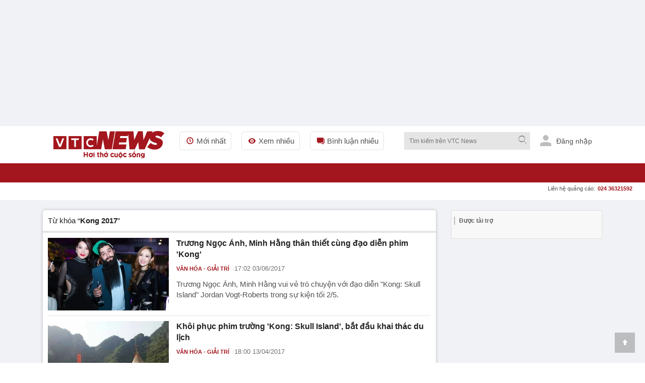

--- FILE ---
content_type: text/html; charset=utf-8
request_url: https://vtcnews.vn/tieu-diem/kong-2017.html
body_size: 20127
content:
<!DOCTYPE html><html lang="vi" xmlns="http://www.w3.org/1999/xhtml" xmlns:og="http://ogp.me/ns#" xmlns:fb="http://www.facebook.com/2008/fbml"><head><meta charset="UTF-8"><meta http-equiv="X-UA-Compatible" content="IE=edge"><meta name="viewport" content="width=device-width, initial-scale=1.0, maximum-scale=5.0, user-scalable=yes"><!--huonghx note - Title is 78 chars, consider shortening to ~60 chars for SERP display--><title>Kong 2017: Thông tin thêm về Kong 2017 trên VTC News </title><link rel="preconnect" href="https://cdn-i.vtcnews.vn" crossorigin><link rel="preconnect" href="https://www.googletagmanager.com"><link rel="preconnect" href="https://www.google-analytics.com"><!--huonghx added - Preload LCP image for faster rendering--><link as="image" fetchpriority="high" href="https://cdn-i.vtcnews.vn/Content/Images/logo-1.png" rel="preload" /><link rel="dns-prefetch" href="//connect.facebook.net"><link rel="dns-prefetch" href="//onesignal.com"><link rel="dns-prefetch" href="//googleads.g.doubleclick.net"><link rel="dns-prefetch" href="//pagead2.googlesyndication.com"><link rel="dns-prefetch" href="//fonts.googleapis.com"><meta name="description" content="Kong 2017: Cập nhật thông tin đây đủ về Kong 2017 trên Báo điện tử VTC News hôm nay với nhiều chủ đề liên quan đến Kong 2017"><meta name="keywords" content="Kong 2017, Kong 2017"><meta name="news_keywords" content="Kong 2017, Kong 2017"><!-- FAVICONS --><link rel="icon" type="image/x-icon" href="https://rs.vtcnews.vn/favicon.ico"><link rel="icon" type="image/png" sizes="16x16" href="/favicon16.ico"><link rel="icon" type="image/png" sizes="32x32" href="/favicon32.ico"><link rel="apple-touch-icon" sizes="180x180" href="https://rs.vtcnews.vn/favicon180.ico"><link rel="manifest" href="https://rs.vtcnews.vn/manifest.json"><link rel="canonical" href="https://vtcnews.vn/tieu-diem/kong-2017.html" /><meta name="p:domain_verify" content="076ca939b2730d9b7a449b28d1b10dcc" /><meta property="fb:app_id" content="979009352473398" /><meta property="og:site_name" content="Báo điện tử VTC News" /><meta property="og:url" content="https://vtcnews.vn/tieu-diem/kong-2017.html" /><meta property="og:title" content="Kong 2017: Thông tin thêm về Kong 2017 trên VTC News" /><meta property="og:description" content="Kong 2017: Cập nhật thông tin đây đủ về Kong 2017 trên Báo điện tử VTC News hôm nay với nhiều chủ đề liên quan đến Kong 2017" /><meta property="og:type" content="website" /><meta property="og:image:secure_url" content="https://cdn-i.vtcnews.vn/Content/Images/logo-1.png" /><meta property="og:image" content="https://cdn-i.vtcnews.vn/Content/Images/logo-1.png" /><meta property="og:image:width" content="1200"><meta property="og:image:height" content="900"><meta property="og:image:alt" content="VTC News - Kong 2017: Thông tin thêm về Kong 2017 trên VTC News"><meta property="og:locale" content="vi_VN"><meta property="og:image:type" content="image/jpeg"><meta property="fb:pages" content="162160003904301" /><!-- LANGUAGE --><meta http-equiv="content-language" content="vi"><meta name="geo.region" content="VN"><meta name="geo.placename" content="Vietnam"><!-- GENERATOR --><meta name="generator" content="VTCNews CMS"><!-- THEME COLOR & PWA SUPPORT --><meta name="theme-color" content="#e30019"><meta name="mobile-web-app-capable" content="yes"><meta name="apple-mobile-web-app-status-bar-style" content="black-translucent"><meta name="apple-mobile-web-app-title" content="Báo điện tử VTC News"><meta name="msapplication-TileColor" content="#e30019"><meta name="msapplication-TileImage" content="/mstile-144x144.png"><meta name="copyright" content="Báo điện tử VTC News" /><meta name="author" content="Báo điện tử VTC News" /><meta name="robots" content="index, follow, max-snippet:-1, max-image-preview:large, max-video-preview:-1"><meta name="googlebot" content="index, follow"><meta name="bingbot" content="index, follow"><meta name="google-site-verification" content="0Ph6eFQZQRH2FR4_oTtjkW1hhJQYkfaPS_7_lRvY5bY"><meta name="geo.region" content="VN-HN" /><meta name="geo.position" content="21.030624;105.782431" /><meta name="ICBM" content="21.030624, 105.782431" /><meta name="revisit-after" content="1 day"><link rel="alternate" href="https://vtcnews.vn/tieu-diem/kong-2017.html" hreflang="x-default" /><link rel="alternate" media="only screen and (max-width: 640px)" href="https://vtcnews.vn/tieu-diem/kong-2017.html" hreflang="vi-VN" /><meta name="twitter:card" content="summary_large_image"><meta name="twitter:url" content="https://vtcnews.vn/tieu-diem/kong-2017.html"><meta name="twitter:title" content="Kong 2017: Thông tin thêm về Kong 2017 trên VTC News"><meta name="twitter:description" content="Kong 2017: Cập nhật thông tin đây đủ về Kong 2017 trên Báo điện tử VTC News hôm nay với nhiều chủ đề liên quan đến Kong 2017"><meta name="twitter:image" content="http://cdn-i.vtcnews.vn/Content/Images/logo-1.png" /><meta name="twitter:image:alt" content="Kong 2017: Thông tin thêm về Kong 2017 trên VTC News"><meta name="twitter:site" content="@Báo điện tử VTC News"><meta name="twitter:creator" content="@Báo điện tử VTC News"><meta name="twitter:domain" content="vtcnews.vn"><input type="hidden" class="tt_category_id" /><script type="application/ld+json"> {"@context":"https://schema.org","@type":"NewsMediaOrganization","@id":"https://vtcnews.vn/#organization","name":"Báo điện tử VTC News","alternateName":["VTC News","VTCNews","Báo VTC"],"url":"https://vtcnews.vn","logo":{"@type":"ImageObject","@id":"https://vtcnews.vn/#logo","url":"https://cdn-i.vtcnews.vn/Content/Images/logo_vtcnews.png","contentUrl":"https://cdn-i.vtcnews.vn/Content/Images/logo_vtcnews.png","width":600,"height":60,"caption":"Logo Báo Điện tử VTC News"},"image":{"@type":"ImageObject","url":"https://cdn-i.vtcnews.vn/Content/Images/vtcnews-og-image.jpg","width":1200,"height":630},"description":"VTC News là cơ quan báo chí trực thuộc Đài Tiếng nói Việt Nam (VOV), cung cấp tin tức thời sự, chính trị, kinh tế, văn hóa, giải trí, thể thao nhanh và chính xác nhất.","foundingDate":"2008-01-01","foundingLocation":{"@type":"Place","name":"Hà Nội, Việt Nam"},"address":[{"@type":"PostalAddress","streetAddress":"Tầng 9, Trung tâm Phát thanh Quốc gia, số 58 Quán Sứ, Cửa Nam, Hà Nội.","addressLocality":"Hà Nội","addressRegion":"Hà Nội","postalCode":"100000","addressCountry":"VN"},{"@type":"PostalAddress","streetAddress":"Lầu 10, tòa nhà VOV, số 7 Nguyễn Thị Minh Khai, TP.HCM.","addressLocality":"Hồ Chí Minh","addressRegion":"Hồ Chí Minh","postalCode":"70000","addressCountry":"VN"}],"contactPoint":[{"@type":"ContactPoint","telephone":"+84-855-911-911","contactType":"customer service","email":"banbientap@vtcnews.vn","availableLanguage":["Vietnamese","English"]},{"@type":"ContactPoint","telephone":"+84-24-3944-9898","contactType":"advertising","email":"quangcao@vtcnews.vn"}],"sameAs":["https://www.facebook.com/vtcnewsvn","https://vi.wikipedia.org/wiki/VTC_News","https://www.youtube.com/user/BAODIENTUVTCNEWS","https://twitter.com/baovtcnews"],"parentOrganization":{"@type":"Organization","@id":"https://vov.vn/#organization","name":"Đài Tiếng nói Việt Nam (VOV)","url":"https://vov.vn","sameAs":["https://vi.wikipedia.org/wiki/Đài_Tiếng_nói_Việt_Nam","https://www.facebook.com/baodientuvov.vn"]},"areaServed":{"@type":"Country","name":"Vietnam"},"knowsLanguage":["vi","en"],"slogan":"Tin tức nhanh nhất, chính xác nhất","award":["Top 10 cơ quan báo chí có mức độ trưởng thành chuyển đổi số báo chí ở mức xuất sắc khối Báo Trung ương","Top 10 cơ quan báo chí có mức độ trưởng thành chuyển đổi số báo chí ở mức xuất sắc trong cả nước","BK của TGĐ cho tập thể Báo và cá nhân nhân dịp 15 năm ngày thành lập đơn vị (07/7/2008-7/7/202) tại QĐ số 1705/QĐ-TNVN ngày 28/06/2023 ","BK của TGĐ vì đã có thành tích xuất sắc 6 tháng đầu năm 2023 tại QĐ số 1714/QĐ-TNVN ngày 28/06/2023 ","Đạt danh hiệu Tập thể lao động Tiên tiến năm 2022 do Đài TNVN khen thưởng tại QĐ số 373/QĐ-TNVN ngày 24/2/2023","BK của TGĐ Đài TNVN vì đã có thành tích trong công tác phòng chống dịch Covid-19tại QĐ số 582/QĐ-TNVN ngày 20/4/2022","BK của TGĐ Đài TNVN vì đã có thành tích trong công tác tổ chức thành công cuộc thi Tái chế rác thải nhựa năm 2021 tại QĐ số 582/QĐ-TNVN ngày 24/3/2022","Danh hiệu Tập thể Lao động tiên tiến: Đã có thành tích trong phong trào thi đua năm 2021 (Quyết định số 115/QĐ-THKTS ngày 17/3/2022)"," BK của TGĐ Đài TNVN vì đã có thành tích trong công tác tuyên truyền phục vụ Đại hội XIII của Đảng tại QĐ 1574/QĐ-TNVN ngày 20/5/2021","Đài VTC nhận BK của TGĐ Đài TNVN vì đã có thành tích trong công tác phối hợp tổ chức thành công chương trình nghệ thuật thiện nguyện :Thương về miền Trung\" QĐ 134/QĐ-TNVN ngày 25/01/2021"],"masthead":"https://vtcnews.vn/gioi-thieu/","ethicsPolicy":"https://vtcnews.vn/dao-duc-bao-chi-o-bao-dien-tu-vtc-news-ar993222.html","correctionsPolicy":"https://vtcnews.vn/quy-trinh-cai-chinh-thong-tin-tren-bao-dien-tu-vtc-news-ar993211.html","verificationFactCheckingPolicy":"https://vtcnews.vn/quy-trinh-bien-tap-va-xuat-ban-tren-bao-dien-tu-vtc-news-ar993220.html","actionableFeedbackPolicy":"https://vtcnews.vn/quy-trinh-cai-chinh-thong-tin-tren-bao-dien-tu-vtc-news-ar993211.html"} </script><meta property="article:author" content="https://www.facebook.com/vtcnewsvn/" /><meta property="article:publisher" content="https://www.facebook.com/vtcnewsvn/"><meta name="facebook-domain-verification" content="gx0tvruizkimgvyn6pz6sma1k307ub" /><script async src="https://www.googletagmanager.com/gtag/js?id=G-76PYPSDR88"></script><script> window.dataLayer = window.dataLayer || []; function gtag() { dataLayer.push(arguments); } gtag('js', new Date()); gtag('config', 'G-76PYPSDR88'); </script><script defer> window.addEventListener('load', function () { setTimeout(function () { window.OneSignalDeferred = window.OneSignalDeferred || []; OneSignalDeferred.push(function (OneSignal) { OneSignal.init({ appId: "2cec0bcf-f75f-498b-ba50-3bc4e76b0145", }); }); var script = document.createElement('script'); script.src = 'https://cdn.onesignal.com/sdks/web/v16/OneSignalSDK.page.js'; script.async = true; document.body.appendChild(script); }, 3000); }); </script><style>img,video,picture,iframe{max-width:100%;aspect-ratio:attr(width)/attr(height)}@font-face{font-display:swap}html{-webkit-text-size-adjust:100%;-ms-text-size-adjust:100%;-ms-overflow-style:scrollbar;scroll-behavior:smooth}*{margin:0;padding:0;-moz-box-sizing:border-box;-webkit-box-sizing:border-box;box-sizing:border-box}body{color:#212121;font-size:14px;font-family:Arial,"Helvetica Neue",Helvetica,sans-serif;line-height:1.42}#sprite-plyr[hidden]:not(#_){display:none!important}.avatar-login{width:30px;margin:0 10px}.gotop{width:40px;text-align:center;height:40px;line-height:40px;position:fixed;bottom:20px;right:20px;z-index:6;background-color:rgba(33,33,33,.25)}a{color:#212121;outline:none;display:inline-block;text-decoration:none;-webkit-transition-duration:150ms;-moz-transition-duration:150ms;-o-transition-duration:150ms;transition-duration:150ms}[class^="icon-"],[class*=" icon-"]{font-family:'fontello';font-style:normal;font-weight:normal;line-height:1em}.white{color:#fff}.font16{font-size:16px}#wrapper{background:#fff}.opacity-scrollpage{background:transparent\9;background:rgba(0,0,0,.7);zoom:1;height:100%;width:100%;position:fixed;left:0;top:0;cursor:pointer}.transition-ef{-webkit-transition-duration:350ms;-moz-transition-duration:350ms;-o-transition-duration:350ms;transition-duration:350ms}.z-8{z-index:8}.hide{display:none!important}.menu-pc{display:block}.ads-top{transition:all .6s ease-in-out;height:250px!important;flex-direction:column;overflow:hidden}.tc{text-align:center}.lh0{line-height:0}ins[data-platform="1"]{display:block}figure,section,aside,article,header,footer{display:block}.bg-white{background-color:#fff}.z-6{z-index:6}.w-maxcontent{width:max-content}.fl{float:left}h1,h2,h3,h4,h5,h6{font-weight:bold;font-size:16px}.logo-img{padding:10px 0}.relative{position:relative}img{border:none;display:inline-block;vertical-align:middle;max-width:100%;height:auto}.ex-menu-top{line-height:60px;margin-left:30px}.font15{font-size:15px}.ex-menu-top li{float:left;margin-right:20px}ul li,li ol{list-style-type:none}.ex-menu-top li a{line-height:35px;color:#515151;padding:0 10px;border:solid 1px #e5e5e5;border-radius:5px}.red{color:#a3161d}.mr2{margin-right:2px}.font12{font-size:12px}.bor-right-e5{border-right:1px solid #e5e5e5}.pr10{padding-right:10px}.mr10{margin-right:10px}.gray-51{color:#515151}.orange{color:#f2ac08}.noel-theme .navigation{background:url(/Content/pc/images/bg-menu-noel.png) repeat #a3161d}.noel-theme .logo-img img{display:none!important}.noel-theme .logo-img{display:block;width:220px;height:72px;background:url(/Content/pc/theme/images/logo-noel.png?v=1209) no-repeat center;background-size:contain}.w250{width:250px}.clearfix:after{visibility:hidden;display:block;font-size:0;content:" ";clear:both;height:0}.sponsored-banner{overflow:hidden;position:relative;border:1px solid #ddd;background-color:#f8f8f8}.logo .relative.logo-img img{width:220px;height:54px}.top-wrap{width:100%;height:40px;font-family:SFD-Bold;font-weight:bold;font-size:13px;color:#333;position:relative}.breadcrumb li a:hover{color:#a3161d}.top-wrap span{position:absolute;left:15px;transform:translateY(-50%);top:50%;font-weight:700!important;color:#666;font-style:normal;font-family:Arial,"Helvetica Neue",Helvetica,sans-serif;font-size:12px}.note-bg-red{width:2px;height:16px;background-color:#bdbdbd;float:left;position:absolute;top:50%;transform:translateY(-50%);margin-left:5px}.pl10{padding-left:10px}.h35{height:35px}.cursor{cursor:pointer;user-select:none}.abs24{position:absolute;top:-10px;right:-15px}.h270{height:270px}.nobor{border:none!important}.w600{width:600px}.max-w600{max-width:600px}.pd15{padding:15px}.pd20{padding:20px}.font20{font-size:20px}input[type=submit],input[type=button],button{border:medium none;cursor:pointer;white-space:nowrap}.gray-71{color:#717171}.lh-60{line-height:60px}.ml20{margin-left:20px!important}.z-100{z-index:100}.h38{min-height:38.4px}.popup-border{position:fixed;top:0;left:0;right:0;bottom:0;z-index:1000}.popup-overlay{top:0;left:0;right:0;bottom:0;position:absolute;background:#000;opacity:.5}.popup-middle{position:absolute;z-index:999;background:#fff;border:0;transform:translate(-50%,-50%);top:50%;left:50%}.sticky-scroll{position:sticky!important;position:-webkit-sticky!important;top:70px}.trigger-menu-wrapper{top:0;left:0;right:0;justify-content:center;z-index:10}.w-full{width:100%!important}.number-cmt{position:absolute;top:0;right:10px;padding:0 2px;min-width:15px;line-height:15px;color:#fff;font-weight:bold}.transition-ef{-webkit-transition-duration:350ms;-moz-transition-duration:350ms;-o-transition-duration:350ms;transition-duration:350ms}.h38.sticky-scroll{position:relative;z-index:100}h2 a:hover,h3 a:hover,h4 a:hover,h5 a:hover{color:#a3161d}a:hover{outline:0;text-decoration:none}.h38.sticky-scroll.fixed{position:fixed!important;top:0;left:0;right:0;width:100%;z-index:99;background:#fff;box-shadow:0 2px 6px rgba(0,0,0,.1)}.shadow-box{-moz-box-shadow:0 0 6px rgba(68,68,68,.3);-webkit-box-shadow:0 0 6px rgba(68,68,68,.3);box-shadow:0 0 6px rgba(68,68,68,.3);zoom:1}.ad-slot-top{min-height:100px;min-width:320px;display:block;background-color:#f5f5f5}.pt20{padding-top:20px}.menu-ex-pc{max-height:515px;overflow-y:scroll}.row{display:-ms-flexbox;display:flex;-ms-flex-wrap:wrap;flex-wrap:wrap}.pl25{padding-left:25px}.mb20{margin-bottom:20px!important}.w-20-100{width:20%}.bold{font-weight:700}.mt10{margin-top:10px!important}.mb5{margin-bottom:5px}.font13{font-size:13px}.blue-vne{color:#076fba}.cursor{cursor:pointer;user-select:none}.underline{text-decoration:underline!important}.cate-mt-link:before{content:"";position:absolute;left:-12px;font-size:12px;top:2px;font-family:"fontello";color:#a3161d}.bg-black{background-color:#212529}h40{height:40px}.opacity-07{opacity:.7;zoom:1}.h1k{height:1000px}.lh-38{line-height:38px}.uppercase{text-transform:uppercase}.semibold{font-weight:600}.pl9{padding-left:9px}.pr9{padding-right:9px}.font18{font-size:18px}.font11{font-size:11px}.ms-navigation li a.active,.ms-navigation li a:hover{background-color:#8c030a}a:hover{outline:0;text-decoration:none}.main{margin:0 auto;z-index:5;width:100%;max-width:1110px}.callto-ads{right:15px}.callto-ads{margin-top:-5px}.abs01{position:absolute;right:25px;top:10px}label{display:block}.ml2{margin-left:2px}.menu-mobile,.sticky-breadcrumb,.baner-mb{display:none}ins[data-platform="2"]{display:none}.quick-menu{position:fixed;bottom:0!important;width:100%}.h45{height:45px}.w20-100{width:20%}.quick-menu ul li a.active{color:#fff;background:#a3161d}.mt2{margin-top:2px}.ellipsis{white-space:nowrap;overflow:hidden;text-overflow:ellipsis}.number-abs{width:19px;height:19px;font-size:11px;position:absolute;right:11px;top:2px;background-color:#eb2929;border-radius:50px;line-height:20px;color:#fff;text-align:center}.z-12{z-index:12}.popup-ctmt{position:fixed;width:100%;bottom:50px;left:0}.bor-top-e5{border-top:1px solid #e5e5e5}.h-auto{height:auto!important}.w50-100{width:50%}.opensans-semibold{font-weight:600}.pr5{padding-right:5px}.pl5{padding-left:5px}.lh-40{line-height:40px}.lh-45{line-height:45px}.abs20{position:absolute;right:0;top:38px}.mg-auto{margin:0 auto}.w1110{width:1110px}.z-11{z-index:11}.bg-red{background-color:#a3161d}.tl{text-align:left!important}.pd10{padding:10px}.h40{height:40px}.w40{width:40px}.font22{font-size:22px}.pd5{padding:5px}.tr{text-align:right}.w220{width:220px}.fr{float:right}#searchForm_menu .bt-search{height:30px;width:30px}.font12.mt2.gray-71.copy{margin-top:-5px}input[type=text],input[type=password],select,textarea,input[type=file]{color:#515151;font-family:Arial,"Helvetica Neue",Helvetica,sans-serif;border:1px solid #e5e5e5}input[type=submit],input[type=button],button{border:medium none;cursor:pointer;white-space:nowrap}.w90-100{width:90%}.nobor{border:none!important}.ics-cancel{right:10px;display:inline-block;top:5px;background:#fff;height:20px;position:relative;width:2px;transform:rotate(45deg);-ms-transform:rotate(45deg);-moz-transform:rotate(45deg);-webkit-transform:rotate(45deg);-o-transform:rotate(45deg)}.ics-cancel:after{background:#fff;content:"";height:2px;left:-9px;position:absolute;top:9px;width:20px}.pb5{padding-bottom:5px}.pt5{padding-top:5px}.div-scroll ul{display:table-cell;vertical-align:middle}.pr30{padding-right:30px}.div-scroll ul li{display:table-cell}.show_menu .expand-menu{transform:translate(0)}.btn-menu .ics-cancel{left:10px}.font22{font-size:22px}.bor-4bot-e5{border-bottom:4px solid #e5e5e5}.borbot-d9-doted{border-bottom:1px dotted #d9d9d9}.w33-100{width:33.3%}.pb10{padding-bottom:10px}.pt10{padding-top:10px}.radius-circle{border-radius:50px;-webkit-border-radius:50px}.bg-gray-e5{background-color:#e5e5e5}.z-9{z-index:9}.fadeInUp{-webkit-animation:fadeInUp .3s;-moz-animation:fadeInUp .3s;-o-animation:fadeInUp .3s;animation:fadeInUp .3s}.fadeInUp{-webkit-animation-name:fadeInUp;animation-name:fadeInUp}.grid{display:grid;align-content:space-evenly}.menu-ex-bot{grid-template-columns:1fr 1fr 1fr 1fr}.borbot-e0-doted{border-bottom:1px dotted #e0e0e0}.break-word{word-wrap:break-word}.break-word{word-break:break-word}.menu-ex-bot{grid-template-columns:1fr 1fr 1fr 1fr}.inline{display:inline-block!important}.bg-gray-f9{background-color:#f9f9f9}.avatar-login{height:25px;margin-bottom:0;margin-right:6px;fill:#bdbdbd;border-radius:50%}.pb30{padding-bottom:30px}.pt30{padding-top:30px}.mb15{margin-bottom:15px}.mt20{margin-top:20px!important}.bg-gray-e9{background-color:#e9e9e9}.blue{color:#1b3664}address{display:block;font-style:normal;padding:10px}.gray-31{color:#313131}.gray-21{color:#212121}.gray-be{color:#bebebe}.last{margin:0!important;border:none!important;background:none!important;padding:0!important}.sign-out-txt{position:absolute;right:-50px;background:#fff;width:100vw;padding:30px 10px 10px 10px;min-width:320px;max-width:590px}.btn-close-sign-out{font-size:20px;color:rgba(68 68 68/50%);font-weight:bold;position:absolute;right:12px;top:10px}.sign-out-txt .tc img{margin-top:-30px}#scrollUpBtn{display:none!important}.b240 [data-icon="8"]:before,.b240 [data-icon="9"]:before{left:230px}.b240 [data-icon="8"]:before,.b240 [data-icon="9"]:before{left:230px}.title-1 [data-icon="9"]:before{content:''}.title-1 a:before{font-family:'fontello';font-style:normal;font-weight:normal;position:absolute;right:calc(100% - 15px);top:1px;font-size:12px;color:#a3161d}.b240 [data-icon="9"]:before{left:230px!important}.title-1 [data-icon="8"],.title-1 [data-icon="9"],.title-1 [data-icon="2"]{text-indent:20px;position:relative}@media(max-width:970px){h1,h2,h3,h4,h5,h6{font-weight:bold;font-size:18px!important}.b240 [data-icon="9"]:before{left:-6%!important}.w40.h40.lh0.sign-out-btn{width:30px;height:30px}.w40.h40.lh0.sign-out-btn img{margin-top:5px!important}.gotop{display:none!important}.expand-menu{position:fixed;width:100%;height:100%;top:0;overflow-y:scroll;padding-bottom:40px;will-change:transform;-moz-transition:.4s;-o-transition:.4s;-webkit-transition:.4s;transition:.4s;-webkit-transform:translate(-100%);-ms-transform:translate(-100%);-o-transform:translate(-100%);transform:translate(-100%)}.menu-pc{display:none!important}ins[data-platform="1"]{display:none!important}.topbar{padding:10px}footer p{font-size:16px}.main.clearfixgrid.layout-37 .tc label img{width:150px!important}.taglink{display:none}footer .font13{font-size:16px}footer .font14{font-size:16px}.ndfooter img{width:150px!important}.social-footer li{margin:0 5px}.social-footer li a{width:35px;height:35px;line-height:35px;font-size:16px}.loaded{border-radius:5px!important}.navfooter,.baner-pc{display:none}.navfooter ul li{display:block;padding:5px 0}.ndfooter{padding:15px 10px;margin-bottom:40px}.mt20{margin-top:10px!important}footer .font13{font-size:16px}.link-footer{padding:10px 15px}.menu-ex-bot{grid-template-columns:1fr 1fr;gap:10px}.bor-4bot-e5{border-bottom:#fff}.next-menu.icon-right-mb{display:none}.icon-right-mb{cursor:pointer;width:49px;height:24px;background:url(/Content/mobile/images/next-prev-mask.svg) no-repeat 0 0;position:absolute;top:8px;right:0}.nav_user{position:-webkit-sticky;position:sticky;top:0;z-index:9}.section_nav{height:40px;background:#fff;transition-duration:250ms;transition-property:all;transition-timing-function:cubic-bezier(.7,1,.7,1)}.bor-bot-e5{border-bottom:1px solid #e5e5e5}.div-scroll{width:100%;overflow-x:scroll;overflow-y:hidden;-webkit-overflow-scrolling:touch;white-space:nowrap;-webkit-backface-visibility:hidden;backface-visibility:hidden}.div-scroll.ul-set-menu{display:flex}.ul-menu-2 li a{border:1px #e5e5e5 dashed;background-color:#f3f3f37a;padding:2px 8px 2px 2px;border-radius:2px}.ul-menu-2 li{display:inline-block;margin-right:5px}.ul-menu-2{display:flex;flex-wrap:nowrap;padding:5px 10px;margin:0}.popup-middle{width:90%}.abs24{color:#fff}.social_log.google_log{width:100%!important}.shadow-box.bg-white.h40{overflow-x:scroll;white-space:nowrap;width:100%;scrollbar-width:thin}.btn-search .icon-search{position:absolute;right:0;top:11px}h40{height:40px!important}.bt-search{width:40px;height:40px;background:#ececec}.expand-search{position:absolute;width:100%;height:auto;top:40px;left:0}.logo-img{height:45px;width:150px;background:url(https://rs.vtcnews.vn/Content/mobile/images/logo.png?v=2022);background-repeat:no-repeat;background-size:contain;background-origin:content-box;padding:5px 0 10px 0!important}.logo{position:absolute;text-align:center;top:0;left:0;width:100%;z-index:5;bottom:0}.noel-theme .logo-img{display:block;width:150px;height:40px;background:url(/Content/mobile/images/logo-noel-mobile.png?v=1209) no-repeat center;background-size:contain}.btn-menu .icon-menu{position:absolute;left:0;top:10px}.navigator{padding:0 10px 0 10px}.main{margin:0 auto;position:relative;z-index:5;width:100%}.menu-mobile,.sticky-breadcrumb,.baner-mb{display:block}ins[data-platform="2"]{display:block!important}.pt20{padding-top:10px}}@media(min-width:1110px){.hide-1110{display:initial!important}.menu-tab-pc .zone-append li:nth-child(-n+12){display:inherit!important}}@media(min-width:0){.hide-mobile,.hide-600,.hide-1110,.hide-1300,.hide-992,.hide-768{display:none}.menu-tab-pc .zone-append li{display:none}}@media(min-width:992px){.menu-tab-pc .zone-append li:nth-child(-n+10){display:inherit}}@media(min-width:768px){.menu-tab-pc .zone-append li:nth-child(-n+8){display:inherit}.menu-ex-bot{grid-template-columns:1fr 1fr 1fr 1fr}}@media(min-width:600px){.menu-tab-pc .zone-append li:nth-child(-n+5){display:inherit}.hide-mobile{display:unset}}@media(min-width:360px){.menu-tab-pc .zone-append li:nth-child(-n+3){display:inherit}}@media(min-width:1300px){.menu-tab-pc .zone-append li{display:inherit}}@media(min-width:992px) and (max-width:1360px){.addon-link{display:none!important}}</style><script>function getViewportWidth(){return Math.max(document.documentElement.clientWidth||0,window.innerWidth||0)}function detectDevice(){const n=getViewportWidth();return n<=970?"mobile":"pc"}function setCookie(n,t,i){var r=new Date,u;r.setTime(r.getTime()+i*1e3);u="expires="+r.toUTCString();document.cookie=n+"="+t+"; "+u+";path=/;"}function getCookie(n){for(var t,r=n+"=",u=document.cookie.split(";"),i=0;i<u.length;i++){for(t=u[i];t.charAt(0)==" ";)t=t.substring(1);if(t.indexOf(r)==0)return t.substring(r.length,t.length)}return""}function AjaxPost(n,t,i){var r=new XMLHttpRequest;r.open("POST",n,!0);r.setRequestHeader("Content-Type","application/x-www-form-urlencoded");r.onreadystatechange=function(){if(r.readyState==4&&r.status==200){if(typeof i!="function")return!1;if(this.responseText!=null){let n=JSON.parse(this.responseText);i(n)}else i()}};r.send(t)}function AjaxGet(n,t){var i=new XMLHttpRequest;i.open("GET",n,!0);i.setRequestHeader("Content-Type","application/x-www-form-urlencoded");i.onreadystatechange=function(){if(i.readyState==4&&i.status==200){if(typeof t!="function")return!1;t(this.responseText)}};i.send()}function qs(n){return document.querySelector(n)}function qa(n){return document.querySelectorAll(n)}function isInViewport(n){const t=n.getBoundingClientRect();let i=t.height;return t.top+i>=0&&t.left>=0&&t.bottom-i<=(window.innerHeight||document.documentElement.clientHeight)&&t.right<=(window.innerWidth||document.documentElement.clientWidth)}function isDescendant(n,t){for(var i=t.parentNode;i!=null;){if(i==n)return!0;i=i.parentNode}return!1}function formatdatetime(n){var t=new Date(n),i=t.getHours(),r=t.getMinutes(),u=t.getDate(),f=t.getMonth()+1,e=t.getFullYear();return(i<=9?"0"+i:i)+":"+(r<=9?"0"+r:r)+" "+(u<=9?"0"+u:u)+"/"+(f<=9?"0"+f:f)+"/"+e}function imgParam(){return"[data-uri]"}common={dateToStringCountHour:function(n){var o=new Date,s=new Date(n),i,r,u,f,e;const t=Math.abs(o-s);return(i=Math.floor(t/315576e5),i>0)?i+" năm trước":(r=Math.floor(t/26298e5),r>0)?r+" tháng trước":(u=Math.floor(t/864e5),u>0)?u+" ngày trước":(f=Math.floor(t/36e5),f>0)?f+" giờ trước":(e=Math.floor(t/6e4),e>0?e+" phút trước":"vừa xong")},deleteCookie:function(n){document.cookie=n+"=; expires=Thu, 01 Jan 1970 00:00:00 UTC; path=/;"},getIdClient:function(){let n=-1,t=getCookie("ui");if(t!=""&&t!=null){let i=JSON.parse(t);n=i.Id}else{let t=getCookie("g_ui");if(t!=""&&t!=null){let i=JSON.parse(t);n=i.Id}}return n},getUserNameClient:function(){let n="",t=getCookie("ui");if(t!=""&&t!=null){let i=JSON.parse(t);n=i.Name}else{let t=getCookie("g_ui");if(t!=""&&t!=null){let i=JSON.parse(t);n=i.Name}}return n},changeUserCookie:function(n){let t=getCookie("ui");if(t==""||t==null){let t=getCookie("g_ui");if(t!=""&&t!=null){let i=JSON.parse(t),r=i.Id,u={Name:n,Id:r},f=JSON.stringify(u);setCookie("g_ui",f,31536e3)}}}};String.prototype.replaceAll=function(n,t){var i=this;return i.split(n).join(t)}</script><link href="https://rs.vtcnews.vn/pc/font?v=1284" rel="preload" as="style" onload="this.onload=null;this.rel='stylesheet'" /><link href="https://rs.vtcnews.vn/mobile/font?v=1284" rel="preload" as="style" onload="this.onload=null;this.rel='stylesheet'" /><link rel="stylesheet" href="https://cdn.jsdelivr.net/npm/bootstrap-icons@1.11.1/font/bootstrap-icons.css"><!-- Fonts --><link href="https://fonts.googleapis.com/css2?family=Merriweather:wght@400;700;900&family=Inter:wght@400;500;600;700&display=swap" rel="stylesheet"></head><body data-page="tag" data-ads="194" class="load-tagsold isads google-anno-skip " data-cache="1284" data-cachemenu="vs041928260106" data-contenttype="" data-api="https://sv.vtcnews.vn" data-live="https://live.vtcnews.vn" data-delivery="https://delivery.vtcnews.vn" data-userid="-1" data-clientuser="ea3d610d-bbec-4b79-b3b1-ae89f2c09780" data-tracking="https://track.vtcnews.vn" data-rootdomain="vtcnews.vn" data-image="https://cdn-i.vtcnews.vn" data-pushnews-duration="" data-baseurl="/" data-video="https://cdn-v.vtcnews.vn"><input type="hidden" class="gg-config hdie" data-client="301412843265-t6s4de06jugglgg48rr9ma6qag47fidn.apps.googleusercontent.com" data-login_uri="https://login.vtcnews.vn/Google/GooogleResponse" /><a href="javascript:;" class="gotop" title="Lên trên"><i class="icon-up-1 font16 white"></i></a><input type="hidden" class="id-category" data-id="" /><div id="wrapper" style="background: #f0f2f5;"><div class="opacity-scrollpage z-8 transition-ef hide"></div><!-- PC Menu --><div class="menu-pc"><div class="sys-ads ads-top ads-item lh0 tc"><ins data-ad="vtc" data-platform="1" data-zone="master_head" data-width="900" data-height="260"></ins><script>(adsvtc = window.adsvtc || []).push();</script></div><header id="header" class="topbar bg-white"><div class="w-maxcontent mg-auto z-6 clearfix"><a class="logo fl lh0 mg0 relative logo-img" href="/" title="Báo điện tử VTC News - Đọc báo tin tức trong ngày hôm nay"><img data-src="https://rs.vtcnews.vn/Content/pc/theme/images/logo.png?v=1284" src="[data-uri]" alt="Báo điện tử VTC News - Đọc báo tin tức trong ngày hôm nay" /></a><ul class="ex-menu-top fl clearfix font15"><li><a href="/tin-moi-hom-nay.html" title="Mới nhất"><i class="icon-clock-3 mr2 red"></i><span>Mới nhất</span></a></li><li><a href="/xem-nhieu.html" title="Xem nhiều"><i class="icon-eye-5 mr2 red"></i><span>Xem nhiều</span></a></li><li><a href="/binh-luan-nhieu.html" title="Bình luận nhiều"><i class="icon-comment-alt-1 mr2 red"></i><span>Bình luận nhiều</span></a></li></ul><ul class="addon-link font12 fl clearfix hide-1110" style="line-height:60px;"><li class="fl mr10 pr10 semibold bor-right-e5"><a href="javascript:;" class="gray-51" title="Hotline tòa soạn báo điện tử VTC News"><i class="icon-phone mr2 red"></i>Hotline: 0855.911.911 </a></li><li class="fl mr10 pr10 bor-right-e5"><a href="/main-rss.html" class="gray-51" title="Rss VTC News"><i class="icon-rss-alt-1 mr2 orange"></i>RSS </a></li><li class="fl mr10 pr10 picker-time bor-right-e5 last w250 hide-1300"><span class="gray-51"></span></li></ul><div class="search-top w250 fl lh-35 bg-gray-e5 clearfix hide-1110" style="margin-top: 12px; margin-left:20px;"><form id="searchForm_menu" action="/tim-kiem?q=" method="post" class="frm-search"><input class="input-search font12 nobor w220 h35 fl pl10 bg-gray-e5" type="text" name="q" placeholder="Tìm kiếm trên VTC News"><button type="submit" style="background:none;" class="bt-search cursor" title="Tìm kiếm từ khóa"><i class="icon-search gray-71 font16"></i></button></form><script> document.getElementById('searchForm_menu').addEventListener('submit', function (event) { var searchValue = document.getElementsByClassName("input-search")[0].value.trim(); var action = this.getAttribute('action'); if (searchValue !== '') { this.action = action + encodeURIComponent(searchValue); } else { event.preventDefault(); } }); </script></div><div class="fr relative login-div hide-1110"></div></div></header><div class="h38 sticky-scroll z-100 " style="top:0px;"><div class="bg-red relative z-6 w-full navigation list-category trigger-menu-wrapper fix-x h38"><div class="zone-menu" data-zone="menu_ex_pc"></div><div class="zone-menu h38 menu-tab-pc" data-zone="menu_tab_pc"></div></div></div><nav class="sub-navigation relative bg-white" style="height:35px"><ul class="main ms-sub-navigation uppercase lh-35 font11 semibold clearfix ul-set-menu"></ul><span class="callto-ads abs01 gray-51 font11 hide-mobile"> Liên hệ quảng cáo: <span class="bold ml2 red">024 36321592</span></span></nav><div id="newscroller_container"></div><div class="box-news-suggession hide"></div></div><!-- Mobile Menu --><div class="menu-mobile"><div class="sys-ads lh0 tc top-ad ad-slot-top"><ins data-ad="vtc" data-platform="2" data-zone=" top_mobile_320x50" data-width="0" data-height="0" style="height:calc(100vw/3.2);"></ins><script>(adsvtc = window.adsvtc || []).push();</script></div><nav class="quick-menu shadow-box bg-white h45 show-mobile" style="z-index:999;"><ul class="gray-51 clearfix"><li class="w20-100 tc fl relative"><a class="pd5 w-full gray-51 " href="/" title="vtcnews.vn"><i class="icon-home font16"></i><p class="font12 mt2 ellipsis">Trang chủ</p></a></li><li class="w20-100 tc fl relative"><a class="pd5 w-full gray-51 contact-box" title="Liên hệ"><i class="icon-phone font16"></i><p class="font12 mt2 ellipsis">Liên hệ</p></a></li><li class="w20-100 tc fl relative"><span class="number-abs">3+</span><a class="pd5 w-full gray-51 ar-new" href="/tin-moi-hom-nay.html" title="Tin mới trong ngày"><i class="icon-bell-alt font16 bell"></i><p class="font12 mt2 ellipsis">Tin mới</p></a></li><li class="w20-100 tc fl relative"><a class="pd5 w-full gray-51" href="/truyen-hinh-27.html" title="Video"><i class="icon-play-button font14"></i><p class="font12 mt2 ellipsis">Video</p></a></li><li class="w20-100 tc fl relative"><a class="pd5 w-full gray-51 btn-sharefb btn-sharefb-quick" href="javascript:;" title="Chia sẻ"><i class="icon-share font16"></i><p class="font12 mt2 ellipsis">Chia sẻ</p></a></li></ul></nav><div class="ms-menu abs20 shadow-box transition-ef w-full clearfix hide box-other-menu"><div class="bg-white pt20 w-full"><div class="w1110 mg-auto all-catelink zone-menu row" data-zone="menu_ex_pc" data-type="1"></div></div><div class="cursor opacity-07 w-full h1k bg-black overlay-menu"></div></div><div class="w-maxcontent mg-auto z-6 clearfix" data-zone="1"></div><header id="header" class="main clearfix h40 off-autoads navigation bg-red h40 relative z-11 "><ul class="navigator lh0 clearfix"><li class="fl relative tl z-6"><a class="btn-menu h40 w40 lh-40 ac-menu" href="javascript:;"><i class="icon-menu ac-ic-menu font22 white"></i></a></li><li class="fl relative tl z-6"><a href="/" title="vtcnews.vn" class="pd5 logo-img"></a></li><li class="fr relative tr z-6"><a class="btn-search h40 w40 lh-40"><i class="font18 white icon-search"></i></a></li><li class="fr relative z-6 tc li-login"><a class="h40 w40 lh-40 login-click" title="Đăng nhập"><svg id="User" viewBox="0 0 32 32" style="height: 22px; margin-bottom: -5px; fill: #fff;"><path d="M16 16c4.418 0 8-3.582 8-8s-3.582-8-8-8c-4.418 0-8 3.582-8 8s3.582 8 8 8z"></path><path d="M32 26.4c0.003-0.766-0.214-1.516-0.627-2.161s-1.002-1.157-1.699-1.475c-4.312-1.876-8.972-2.818-13.674-2.764-4.702-0.054-9.362 0.888-13.674 2.764-0.696 0.318-1.286 0.83-1.699 1.475s-0.63 1.395-0.627 2.161v5.6h32v-5.6z"></path></svg></a></li></ul><div class="expand-search bg-white tc hide"><form action="/tim-kiem?q=" method="post" id="searchbox" class="frm-search" target="_blank noreferrer"><input type="hidden" name="cx" value="partner-pub-2579189069606201:4583669249" class="active-keyword"><input type="hidden" name="ie" value="UTF-8" class="active-keyword"><label class="bg-white shadow-box clearfix"><input type="text" name="q" id="txt-search" class="h40 w90-100 nobor fl font17 pl10 input-search " placeholder="Từ khóa tìm kiếm"><button type="submit" class="cursor w10-100 fr tc h40 lh-45 bt-search"><i class="icon-search font18"></i></button></label></form><script> document.getElementById('searchbox').addEventListener('submit', function (event) { var searchValue = document.getElementById("txt-search").value.trim(); var action = document.getElementById('searchbox').getAttribute('action'); if (searchValue !== '') { this.action = action + encodeURIComponent(searchValue); } else { event.preventDefault(); } }); </script></div><div style="position: absolute; top: 40px; left: 0; right: 0; background: white; text-align:center;" class="hide login-div"><div class="menu-pagelink pd10 bor-4bot-e5 tl clearfix opensans-semibold ul-login"></div></div></header><div id="newscroller_container"></div><aside class="shadow-box bg-white h40 "><ul class="font13 pl10 pr10 clearfix pt5 pb5 ul-menu-2"><li class="fl mr5"><a href="/tin-moi-hom-nay.html" class="gray-51 li-new"><i class="icon-clock-4 mr2"></i>Mới nhất</a></li><li class="fl mr5"><a href="/xem-nhieu.html" class="gray-51 li-most"><i class="icon-eye mr2"></i>Xem nhiều</a></li><li class="fl mr5"><a href="https://vtcnews.vn/tin-gia-vang-113.html" class="gray-51 li-most-cmt">💰 Giá vàng</a></li><li class="fl mr5"><a href="https://vtcnews.vn/lich-van-nien.html" class="gray-51 li-most-cmt">📅 Lịch âm</a></li><li class="fl mr5"><a href="https://vtcnews.vn/du-bao-thoi-tiet.html" class="gray-51 li-most-cmt">☀️ Thời tiết</a></li><li class="fl mr5"><a href="https://vtcnews.vn/xo-so-261.html" class="gray-51 li-most-cmt">🎟️ Xổ số</a></li></ul></aside><section class="div-scroll bor-bot-e5 fl w-full section_nav nav_user shadow-box hide" id="nav-container"><div class="zone-menu" data-zone="zone_menu_tab_mobile"></div><span class="next-menu icon-right-mb"></span></section><div id="header_content" class="zone-menu expand-menu bg-white tc z-12" data-zone="zone_menu_ex_moblie"></div><div class="opacity-scrollpage-donate z-9 hide"></div><div class="opacity-scrollpage-donate z-9 hide"></div></div><!-- Main Content --><main id="container"><div data-zone="zone_sub_menu_mobile" class="sticky-breadcrumb hide zone-menu"></div><style>.div-scroll ul{display:table-cell;vertical-align:middle}.pr30{padding-right:30px}.div-scroll ul li{display:table-cell}#footer{display:block!important}.pl5{padding-left:5px}.relative.bor-top-e5.pt20.mt20{margin-bottom:10px}.font14{font-size:14px}.font10{font-size:10px}.sub-navigation.relative.bg-white .main{padding-top:10px}.child-menu{margin-left:7px}.col-left{left:0}.col-left,.col-right{width:calc(50% - 550px);padding-top:25px;padding-bottom:20px;position:absolute;top:0;bottom:0;min-width:0}.col-sticky{position:sticky!important;position:-webkit-sticky!important;top:60px}.w160{width:160px}.mr20{margin-right:20px}.bor-bot-e5{border-bottom:1px solid #e5e5e5}.mb10{margin-bottom:10px}.mr15{margin-right:15px}.font20{font-size:20px}.gap-15{gap:15px}.figure-fit{line-height:0!important}.figure-fit a{overflow:hidden;padding-top:60%;background:#e5e5e5;width:100%!important;position:relative}.figure-fit a img{position:absolute;width:100%!important;height:100%!important;object-fit:cover;top:0;left:0;bottom:0;right:0;border:none}.font12.mt2.gray-71{color:#848484;font-weight:bold}.box-cont img{max-width:100%;height:auto}.mt5{margin-top:5px}.ti2{font-size:24px}.cout-cmt{display:none}.ti2 *{text-indent:0}.mr2{margin-right:2px}article p{color:#515151;font-size:15px}.title-1 a{display:inherit}.last-mb article:last-child{margin-bottom:0!important}.h35{height:35px}.box-cont table{max-width:100%;height:auto}.box-cont table{max-width:100%;height:auto}.table-mn{width:100%;border-collapse:collapse;text-align:center;font-size:16px;color:#222}table{border-collapse:collapse;border-spacing:0;vertical-align:middle;width:100%}.table-mn thead th{background:#fafafa;color:#b71c1c;font-weight:700;text-transform:uppercase}.table-mn tbody th{background:#f7f7f7;font-weight:500;text-transform:uppercase;color:#444;width:60px}.table-mn th,.table-mn td{border:1px solid #e0e0e0;padding:10px}.flex{display:flex}.last-bor-bot.last-pb.last-mb.pb10 article p{display:none}.table-mn tbody tr:last-child td{background:#fff2f2;color:#c62828;font-weight:800;letter-spacing:.5px}.w70{width:70px}.ml10{margin-left:10px}.pl40{padding-left:40px}.pb7{padding-bottom:7px}.mb7{margin-bottom:7px}.lh-60{line-height:60px}.abs35{position:absolute;left:0;top:0}.table-mn tbody td{font-weight:700;color:#111}.table-dd{width:100%;border-collapse:collapse;margin:20px 0;overflow:hidden;font-size:14px}.table-dd thead th{background:#fdecea;color:#c62828;font-weight:700;text-transform:capitalize}.table-dd .head-col{background:#fff9f9;color:#333;font-weight:700;width:70px}.table-dd tr:nth-child(even) td{background:#fafafa}.table-dd th,.table-dd td{border:1px solid #ddd;padding:8px 10px;text-align:center}.cl-fb{color:#4167b2}.cl-tw{color:#2590de}.cl-zalo{color:#1aa0f7}.icon-copy-link{background-image:url(https://rs.vtcnews.vn/Content/images/icon-link-share-copy-link.svg);background-repeat:no-repeat;background-size:cover;display:block;height:16px;padding:6px;position:absolute;right:11px;top:11px;width:16px}.font40{font-size:40px}.font-clasic{font-family:Cambria,"Hoefler Text","Liberation Serif",Times,"Times New Roman","serif"}td,th{vertical-align:middle;text-align:center;padding:5px}.last-pb article:last-child{padding-bottom:0!important}.last-bor-bot article:last-child{border-bottom:none!important}.bor-left-e5{border-left:1px solid #e5e5e5}.layout-46{grid-template-columns:minmax(auto,40%) minmax(auto,60%)}.pt10{padding-top:10px}.pt5{padding-top:5px}.w150{width:150px}.news-mb{display:none}.last-child-article.pt10 footer{display:none}.layout-setlast-article section article:last-child,.layout-setlast-section section:last-child,.setlast-li li:last-child,.setlast-drop li:last-child,.last-child-article article:last-of-type{margin:0!important;border:none!important;background:none!important;padding:0!important}.content-top{display:flex;flex-direction:column;gap:20px;width:100%;margin-top:10px}.utility-container-2{position:relative;max-width:650px;height:160px}.bg-utility{position:absolute;top:0;left:0;width:100%;height:100%;z-index:1}.utility-content{position:absolute;top:0;left:0;width:100%;height:100%;z-index:2}.utility-container-background2{position:relative;width:100%;max-width:800px;margin:auto;overflow:hidden;padding:0 20px;border-radius:10px}.utility-title{margin-top:10px;margin-left:30px;font-size:20px;font-weight:700}.arrow-container{position:relative}.utility-container2{display:flex;align-items:center;justify-content:space-between;position:relative}.arrow-button-left2{left:-30px}.arrow-button{width:60px;height:60px;border-radius:50%;background:radial-gradient(circle,rgba(255,255,255,.5),rgba(255,255,255,0));color:gray;font-size:40px;font-weight:900;border:none;display:flex;justify-content:center;align-items:center;cursor:pointer;position:absolute;z-index:1000;top:50%;transform:translateY(-50%)}.utility-slider2{display:flex;overflow:hidden;width:100%;margin:0 20px}.listutility3{display:flex;transition:transform .5s ease-in-out;width:100%}.item-utility{flex:0 0 25%;text-align:center}.mt30{margin-top:30px!important}.bg-img{display:flex;justify-content:center;align-items:center;width:60px;height:60px;background:rgba(0,0,0,.1);border-radius:50%;margin:auto;position:relative}.img-utility2{width:40px;height:auto}.utility-text{font-size:12px;margin:6px}b,strong{font-weight:bold}.arrow-button-right2{right:-30px}.content-top-news{width:100%}.layout-setbox,.region-set{position:relative}.head-red:before{content:" ";position:absolute;left:0;top:11px;height:15px;width:4px;background-color:#a3161d}.distance{border-bottom:1px solid #e5e5e5;margin-bottom:10px;padding-bottom:10px}.fadeInUp{-webkit-animation:fadeInUp .3s;-moz-animation:fadeInUp .3s;-o-animation:fadeInUp .3s;animation:fadeInUp .3s}.fadeInUp{-webkit-animation-name:fadeInUp;animation-name:fadeInUp}.w240{width:240px}.gap-5{gap:5px}.grid-4{grid-template-columns:repeat(4,1fr)}.fontset15{font-size:15px}.mt8{margin-top:8px}.zone-container-2.last-child-article figure{display:none}.fontset14{font-size:14px!important}.mt-category:before{content:" ";position:absolute;right:2px;top:4px;height:8px;width:1px;background-color:#e5e5e5}.align-self{align-self:start}.col-right{right:0}.pr20{padding-right:20px}.pl20{padding-left:20px}.shadow-block{-moz-box-shadow:0 0 6px rgba(68,68,68,.3);-webkit-box-shadow:0 0 6px rgba(68,68,68,.3);box-shadow:0 0 6px rgba(68,68,68,.3);zoom:1;background:#fff;border-radius:5px}.utility-image-container2 img{width:100%;height:160px;display:block}.b240 [data-icon="2"]:before{left:250px!important}.title-1 [data-icon="2"]:before{content:"";top:5px;height:10px;width:10px;border-radius:50%;background-color:#eb2929;animation:pulse-red 1s infinite}.title-1 a:before{font-family:'fontello';font-style:normal;font-weight:normal;position:absolute;right:calc(100% - 15px);top:1px;font-size:12px;color:#a3161d}.title-1 [data-icon="8"]:before{content:''!important}.b240 [data-icon="8"]:before,.b240 [data-icon="9"]:before{left:230px}.pt20{padding-top:20px}.w780{width:780px}.title-1 [data-icon="8"],.title-1 [data-icon="9"],.title-1 [data-icon="2"]{text-indent:20px;position:relative}.w600{width:600px}.bg-yellow{background-color:#e5cd9d}.w120{width:120px}.bg-gray-f0{background-color:#f0f0f0}.w480{width:480px}.w110{width:110px}.font22{font-size:22px}.info-buttons{display:flex;justify-content:center;gap:12px;margin-top:10px}.info-buttons .btn{display:inline-block;padding:8px 40px;color:#fff;font-weight:bold;border-radius:4px;text-decoration:none;font-size:15px;transition:background .3s ease;display:flex;align-items:center;gap:6px}.btn.gold{background-color:#d88c12}.btn.rate{background-color:#108b57}.btn.weather{background-color:#3ba3da}.bor-2top-red{border-top:2px solid #a3161d}.pt15{padding-top:15px}.gold-price-table{width:42%;height:min-content;font-family:Arial,sans-serif;border:1px solid #ccc}.gold-header{background-color:#a3161d;color:#fff;font-weight:bold;text-align:center;padding:10px}.gold-table{width:100%;border-collapse:collapse}.gold-sub-header{background-color:#fff6d1;font-weight:bold}.gold-table th,.gold-table td{padding:9px 10px;border-bottom:1px solid #ddd}.gold-buy{color:red;font-weight:bold}.gold-sell{color:green;font-weight:bold}.ms-listnews{min-height:100vh}.line-col02:before{content:" ";width:1px;background-color:#e5e5e5;height:100%;position:absolute;top:0;right:315px}.bor-4bot-e5{border-bottom:4px solid #e5e5e5}.pb15{padding-bottom:15px}.mb15{margin-bottom:15px}.h157{height:157px}.pic img{max-width:100%;max-height:100%;text-indent:-9999px}.pl255{padding-left:255px}.lh-1-3{line-height:1.3}.bg-vm{background-color:#f7f9f9}.w300{width:300px}.bor-vm{border:2px solid #e8edee}.ml2{margin-left:2px}.gold-price-chart{width:60%;height:min-content;font-family:Arial,sans-serif;margin-left:20px}#goldChart{max-width:700px;margin:auto;background:#fff;padding:10px;border-radius:8px;box-shadow:0 0 10px rgba(0,0,0,.2)}.w-50-100{width:50%}.lst1{padding:10px}.bg-gray-f4{background-color:#f4f4f4}.h144{height:144px}.pl255{padding-left:255px}p.set-empty{display:inline-block;background-color:#444;border-radius:100px;margin:5px 0;min-width:100px;opacity:.1;animation:fading 1.5s infinite}.h20{height:20px}.h12{height:12px}.w-30-100{width:30%}.font24{font-size:24px}.active-set-tag{color:#fff!important;background-color:#a3161d!important}.bg-gray-f5{background-color:#f5f5f5}.ar1{border-bottom:1px solid #e5e5e5;margin-bottom:10px;padding-bottom:10px}.ar1 figure{width:240px;float:left}.ar1 h3{padding-left:255px;margin-bottom:5px}.ar1 footer{padding-left:255px;font-size:16px;color:#717171;margin-bottom:10px}.not-hide .time-update.mr10{font-size:13px!important}.ar1>p{padding-left:255px;color:#515151;font-size:15px}.pb50{padding-bottom:50px}@media(max-width:970px){.view-mb{margin-top:10px!important}.bor-bot-e5.clearfix.tt{display:flex}.bold.mb15.f20{margin-top:15px;font-size:20px!important}.pd15.bg-gray-f5 p{font-size:16px}.fr.w300.fit-right{width:100%}.bg-red.lh-35.tc.w-full.white.bold.cursor.bt-ltr-view{padding:7px}.ms-detail.relative.pt20.clearfix.as{padding:0 10px}.fl.lottery-col1.lh-40.tc.w600.font14.fd .bor-bot-e5.clearfix{display:flex}.line-col02.tt:before{display:none}.fl.lottery-col4.w110.lh-40.tc.bg-gray-f0.ff{width:70%}.fl.lottery-col3.w70.lh-40.tc.bg-gray-f0.ff{width:30%}.fl.lottery-col1.lh-40.tc.w600.font14{margin-bottom:20px}.mb30.lottery-tn{margin-top:15px}.ms-listnews.line-col02{padding:0 10px}.clearfix.distance footer{padding-left:42%}.w780{width:100%}.pl255{padding-left:43%}.gold-price-table{width:100%!important}.h157{height:100%}.gold-price-chart{width:100%!important;margin-left:0!important;margin-top:20px}.w-50-100,.w-25-100{width:100%}#goldChart{max-width:100%;height:auto!important;width:100%!important}.shadow-block .flex.w-full{flex-direction:column}.ar1 figure{width:40%!important;float:left}.ar1 h3{padding-left:43%!important;margin-bottom:5px}.ar1 footer{padding-left:43%!important;font-size:16px;color:#717171}.ar1>p{display:none}.title-1 a:before{top:4px!important}.bor-bot-e5.mb10.pb5.relative{display:none}.lottery-tn .box-cont{flex-direction:column-reverse}.w480,.w600{width:100%}.title-glot.clearfix{display:flex}#lotteryContainer .bor-bot-e5.clearfix{display:flex}#lotteryContainer .w70{width:20%}#lotteryContainer .w110{width:80%}.inline.bold.font22.center{margin-top:20px}.info-buttons .btn{padding:8px 20px!important}.info-buttons .btn{font-size:13px;padding:8px 20px!important}.grid-top-news.bor-bot-e5 .pb10{padding-bottom:10px}.grid-top-news.bor-bot-e5 article{border-bottom:1px solid #e5e5e5}.b240 [data-icon="8"]:before{left:-5%!important}.pr20{padding-right:15px}.b240 [data-icon="2"]:before{left:1%!important;top:7px!important}.title-1 a{overflow:hidden;text-overflow:ellipsis;line-height:1.4}.container-34{grid-template-columns:auto!important}.utility-img{height:150px!important}.col-left,.col-right{display:none}.grid-top-news.bor-bot-e5{margin-top:0!important;gap:0}.grid-top-news{grid-template-columns:auto!important}.figure-fit a{background:#fff!important}.figure-fit a img{border-radius:5px}.ti2{font-size:21px!important}.font15{font-size:18px;margin-top:-3px}article p{display:none}.last-bor-bot.last-pb.last-mb.pb10{display:grid;grid-template-columns:auto;gap:0}.lottery-vdays.w300{margin-left:0;width:100%}.same-cate.hide{min-height:100%}.lottery-tn .lottery-vdays .target-news{display:none}.target-news{padding:10px}.mien-nam-or-trung{width:100%;margin-bottom:15px;background:#fff;font-family:"Helvetica Neue",Arial,sans-serif;border:1px solid #e0e0e0;border-radius:6px;padding:10px;box-shadow:0 2px 5px rgba(0,0,0,.05)}.table-mn{border-collapse:collapse;width:100%;table-layout:fixed;margin-top:10px}.table-mn thead th{background-color:#a3161d;color:#fff;font-weight:700}.table-mn th,.table-mn td{border:1px solid #ddd;padding:6px 4px;text-align:center;font-size:16px;word-break:break-word;font-weight:700}.last-bor-bot.last-pb.last-mb{display:grid;grid-template-columns:auto;gap:15px}.pr10.w80.fl.pt20{display:none}.w240{width:40%}.last-bor-bot.last-pb.last-mb .figure-fit{float:left;width:40%;margin-right:10px}.last-bor-bot.last-pb.last-mb .title-1.mt10{margin-top:0!important}.last-bor-bot.last-pb.last-mb.pb10 article p{padding-left:42%!important}.layout-46{grid-template-columns:auto}.news-pc{display:none}.last-child-article .figure-fit.w150{width:40%}.news-mb{display:block}.last-child-article.pt10 footer{display:block}.last-child-article.pt10 footer{padding-left:42%}.last-child-article.pt10 article p{display:none}.arrow-button{width:15px!important;height:15px!important;font-size:20px!important}.arrow-button-right2{right:-10px!important}.arrow-button-left2{left:-10px!important}.container-34{grid-template-columns:3fr 5fr}.zone-container-2.last-child-article,.zone-container-1{display:flex;flex-wrap:wrap;justify-content:normal}.zone-container-1 article.fadeInUp{gap:10px;border-bottom:1px solid #e5e5e5;padding-bottom:0;width:100%}.zone-container-1 article figure{float:left;width:40%!important;margin-right:10px}.zone-container-1 figure{margin-bottom:10px}.zone-container-2.last-child-article .distance{display:inline-block;vertical-align:top;width:100%;padding:0}.zone-container-2.last-child-article figure{display:block}.last-child-article .figure-fit{padding-top:0!important;float:left;width:40%;margin-right:10px}.zone-container-2 h3{margin-bottom:5px;margin-top:0}.items.fadeInUp:not(:last-child){border-bottom:1px solid #e5e5e5;margin-top:10px;padding-bottom:0!important}.items.fadeInUp figure{width:40%;float:left;margin-right:10px}.title-1.mt8{margin-top:0}.fontset15{font-size:18px!important}.grid-4{grid-template-columns:auto!important}.grid.grid-4.gap-5.zone-container-1.pr5.pl5 figure{float:left;width:40%;margin-right:10px}section[data-item="5"] .items.fadeInUp:first-child figure{display:block}section[data-item="64"] .items.fadeInUp:first-child figure{display:block}section[data-item="29"] .items.fadeInUp:first-child figure{display:block}section[data-item="54"] .items.fadeInUp:first-child figure{display:block}section[data-item="73"] .items.fadeInUp:first-child figure{display:block}section[data-item="74"] .items.fadeInUp:first-child figure{display:block}section[data-item="27"] .items.fadeInUp:first-child figure{display:block}section[data-item="23"] .items.fadeInUp:first-child figure{display:block}section[data-item="33"] .items.fadeInUp:first-child figure{display:block}.items.fadeInUp h3{margin-bottom:5px;margin-top:0}.grid.gap-15.layout-73{border-bottom:1px solid #e5e5e5;margin-bottom:10px;padding-bottom:10px;grid-template-columns:auto}.layout-73.gap-15 article footer{padding-left:42%!important}.font11{font-size:11px!important}.grid.gap-15.layout-73 article p{display:none}.pt20{padding-top:10px}}@media(min-width:992px){.grid-top-news{grid-template-columns:500px 250px auto}}@media(max-width:815px){.b240 [data-icon="2"]:before{left:1%!important}}@media(min-width:768px){.grid-top-news{grid-template-columns:500px 250px auto}.layout-46>*:last-child{padding-left:10px;border-left:1px solid #e5e5e5}.layout-73{grid-template-columns:minmax(auto,70%) minmax(auto,30%)}.layout-73>*:first-child{padding-right:10px;border-right:1px solid #e5e5e5}.container-34>*,.layout-73>*,.layout-46>*,.layout-2>*{max-width:100%;overflow-x:hidden}}@media(max-width:685px){.title-1 a:before{right:calc(100% - 15px)!important;top:5px!important}}@media(max-width:527px){.b240 [data-icon="8"]:before{left:-10%!important}}@media(min-width:0){.container-34>*,.layout-73>*,.layout-46>*,.layout-2>*{max-width:100%;overflow-x:hidden}.layout-73 .ads-item,.layout-46 .ads-item,.layout-2 .ads-item{display:none}}@media(min-width:600px) and (max-width:970px){.utility-container-2{max-width:100%!important}.last-child-article.pt10 article p{width:calc(100% - 41.8%);float:right}article p{display:block!important;font-size:16px!important}.ar1>p{width:calc(100% - 41.8%);float:right;padding-left:10px!important}}@media(min-width:360px){.container-34{grid-template-columns:3fr 5fr}}@media(min-width:1110px){.layout-73 .ads-item,.layout-46 .ads-item,.layout-2 .ads-item{display:unset}}@media(max-width:1024px){.item-utility{flex:0 0 calc(100%/3)}}@media(max-width:900px){.item-utility{flex:0 0 50%}}</style><div class="relative clearfix"><div class="col-left"><div class="sys-ads w160 fr mr20 mt50 col-sticky baner-pc"><div class="ads-item lh0" data-zone="float_left"><ins data-ad="vtc" data-platform="1" data-zone="float_left" data-width=160 data-height=600></ins><script>(adsvtc = window.adsvtc || []).push();</script></div></div></div><div class="main pb50 clearfix"><div class="ms-listnews relative mt20 clearfix"><div class="fl w780 shadow-block"><div class="search-mtbox bor-4bot-e5 pd10"><div class="inline font15">Từ khóa “<h1 class="bold inline font15">Kong 2017</h1>”</div></div><section class="list-allnews clearfix list-of-news lst1" data-page="1" data-tag="kong-2017"><article class="ar1 clearfix"><figure class="figure-fit"><a href="/truong-ngoc-anh-minh-hang-than-thiet-cung-dao-dien-phim-kong-ar327531.html" title="Trương Ngọc Ánh, Minh Hằng thân thiết cùng đạo diễn phim 'Kong'"><img data-src="https://cdn-i.vtcnews.vn/resize/me/files/news/2017/06/03/truong-ngoc-anh-minh-hang-than-thiet-cung-dao-dien-phim-kong-160507.png" alt="Trương Ngọc Ánh, Minh Hằng thân thiết cùng đạo diễn phim 'Kong'" src="[data-uri]"></a></figure><h3><a href="/truong-ngoc-anh-minh-hang-than-thiet-cung-dao-dien-phim-kong-ar327531.html" title="Trương Ngọc Ánh, Minh Hằng thân thiết cùng đạo diễn phim 'Kong'">Trương Ngọc Ánh, Minh Hằng thân thiết cùng đạo diễn phim 'Kong' </a></h3><footer class="not-hide"><a href="/giai-tri-33.html" title="Văn hóa - Giải trí" class="mt-category red uppercase semibold font11 relative pr10"><h2 class="font11">Văn hóa - Giải trí</h2></a><span class="time-update mr10">17:02 03/06/2017</span><span class="cout-cmt red" data-articleId="327531"><i class="icon-comment-6 mr2"></i><span class="c-comment"> 0 </span></span></footer><p>Trương Ngọc Ánh, Minh Hằng vui vẻ trò chuyện với đạo diễn "Kong: Skull Island" Jordan Vogt-Roberts trong sự kiện tối 2/5.</p></article><article class="ar1 clearfix"><figure class="figure-fit"><a href="/khoi-phuc-phim-truong-kong-skull-island-bat-dau-khai-thac-du-lich-ar315799.html" title="Khôi phục phim trường 'Kong: Skull Island', bắt đầu khai thác du lịch"><img data-src="https://cdn-i.vtcnews.vn/resize/me/files/news/2017/04/13/khoi-phuc-phim-truong-kong-skull-islan-bat-dau-khai-thac-du-lich-180509.jpg" alt="Khôi phục phim trường 'Kong: Skull Island', bắt đầu khai thác du lịch" src="[data-uri]"></a></figure><h3><a href="/khoi-phuc-phim-truong-kong-skull-island-bat-dau-khai-thac-du-lich-ar315799.html" title="Khôi phục phim trường 'Kong: Skull Island', bắt đầu khai thác du lịch">Khôi phục phim trường 'Kong: Skull Island', bắt đầu khai thác du lịch </a></h3><footer class="not-hide"><a href="/giai-tri-33.html" title="Văn hóa - Giải trí" class="mt-category red uppercase semibold font11 relative pr10"><h2 class="font11">Văn hóa - Giải trí</h2></a><span class="time-update mr10">18:00 13/04/2017</span><span class="cout-cmt red" data-articleId="315799"><i class="icon-comment-6 mr2"></i><span class="c-comment"> 0 </span></span></footer><p>Phim trường "Kong: Skull Island" ở Tràng An được khôi phục lại, toát lên vẻ đẹp thanh bình, khác hẳn khi lên phim "bom tấn" Hollywood.</p></article><article class="ar1 clearfix"><figure class="figure-fit"><a href="/mo-hinh-kong-bang-bang-dau-tien-tren-the-gioi-xuat-hien-tai-tphcm-ar312527.html" title="Mô hình Kong bằng băng đầu tiên trên thế giới xuất hiện tại TP.HCM"><img data-src="https://cdn-i.vtcnews.vn/resize/me/files/news/2017/03/29/mo-hinh-kong-bang-bang-dau-tien-tren-the-gioi-xuat-hien-tai-tphcm-152700.png" alt="Mô hình Kong bằng băng đầu tiên trên thế giới xuất hiện tại TP.HCM" src="[data-uri]"></a></figure><h3><a href="/mo-hinh-kong-bang-bang-dau-tien-tren-the-gioi-xuat-hien-tai-tphcm-ar312527.html" title="Mô hình Kong bằng băng đầu tiên trên thế giới xuất hiện tại TP.HCM">Mô hình Kong bằng băng đầu tiên trên thế giới xuất hiện tại TP.HCM </a></h3><footer class="not-hide"><a href="/giai-tri-33.html" title="Văn hóa - Giải trí" class="mt-category red uppercase semibold font11 relative pr10"><h2 class="font11">Văn hóa - Giải trí</h2></a><span class="time-update mr10">16:38 29/03/2017</span><span class="cout-cmt red" data-articleId="312527"><i class="icon-comment-6 mr2"></i><span class="c-comment"> 0 </span></span></footer><p>Với sức hút tại thị trường Việt Nam, mô hình Kong bằng băng đầu tiên trên thế giới với chiều cao hơn 2m đã xuất hiện tại TP.HCM.</p></article></section></div><div class="fr w300 fit-right"><div class="sys-ads w300" data-ads-stype="scroll-style"><div class="sponsored-banner baner-pc" data-zone="large_banner_1"><div class="top-wrap"><div class="note-bg-red"></div><span> Được tài trợ</span></div><div class="ads-item tc lh0 mb15" data-type="rebuild" data-zone="large_banner_1"><ins data-ad="vtc" data-platform="1" data-zone="large_banner_1" data-width=300 data-height=600></ins><script>(adsvtc = window.adsvtc || []).push();</script></div></div></div></div></div></div><div class="col-right"><div class="sys-ads w160 fl ml20 col-sticky baner-pc"><div class="ads-item lh0" data-zone="float_right"><ins data-ad="vtc" data-platform="1" data-zone="float_right" data-width=160 data-height=600></ins><script>(adsvtc = window.adsvtc || []).push();</script></div></div></div></div></main><!-- Footer --><footer id="footer" class="is-footer bg-white fadeInUp" style="min-height:665px;"><div class="zone-menu main pd10 link-footer pt15 pb15 bor-2top-e5" data-zone="zone_menu_bot"></div><div class="zone-menu navfooter bg-red" data-zone="zone_nav_footer"></div><div class="zone-menus" data-zone="zone_contact_infos"><div class="ndfooter bg-gray-f9 pt30 pb30"><div class="main clearfixgrid layout-37"><div class="tc"><a class="mb15" href="/" title="Báo điện tử VTC News - Đọc báo tin tức trong ngày hôm nay"><img class="lazy" data-src="https://rs.vtcnews.vn/Content/pc/theme/images/logo-footer.png" src="[data-uri]" alt="Báo điện tử VTC News" style="width:225px;height:auto"></a><a href="https://www.dmca.com/compliance/vtcnews.vn" title="DMCA Compliance information for vtcnews.vn"><img class="lazy" data-src="https://www.dmca.com/img/dmca-compliant-grayscale.png" src="[data-uri]" alt="DMCA compliant image" style="width:155px;height:45px" /></a><ul class="social-footer font18 lh-40 mt20 mb20"><li class="inline mr5"><a class="blue bg-gray-e9 radius-circle w40 h40" href="https://www.facebook.com/vtcnewsvn/" title="Facebook" target="_blank" rel="nofollow noreferrer"><i class="icon-facebook"></i></a></li><li class="inline mr5"><a class="blue bg-gray-e9 radius-circle w40 h40" href="https://www.youtube.com/user/BAODIENTUVTCNEWS?sub_confirmation=1 " rel="nofollow" title="Youtube"><i class="icon-youtube"></i></a></li><li class="inline"><a class="blue bg-gray-e9 radius-circle w40 h40" href="https://twitter.com/baovtcnews" title="Twitter" target="_blank" rel="nofollow noreferrer"><i class="icon-twitter"></i></a></li></ul><a target="_blank" class="mt20" href="https://vov.vn/" title="Báo điện tử của đài tiếng nói Việt Nam" rel="noreferrer"><img data-src="https://rs.vtcnews.vn/Content/pc/images/logo-vov.png?v=1284" src="[data-uri]" alt="https://rs.vtcnews.vn" style="width:200px;height:auto;border-radius: 0 !important;" class="lazy"></a></div><address><ul class="mb20 font13 gray-31 clearfix"><li class="semibold uppercase mb5 font14 gray-21">BÁO ĐIỆN TỬ VTC NEWS</li><li class="mb5 font14 gray-21">Cơ quan chủ quản: <b>Đài Tiếng nói Việt Nam</b></li><li class="mb5 font14 gray-21">Giấy phép Báo điện tử số <a style="color: #337ab7" rel="nofollow" target="_blank" href="https://drive.google.com/file/d/13ywfDein4G3BOeZ2XfONeLJo_UQXEsCU/view"> 382/GP-BTTTT </a> do Bộ Thông tin Truyền thông cấp lại ngày 12/10/2023.</li><li class="mb5"> Phó Tổng biên tập phụ trách: <span class="semibold gray-21">Ngô Văn Hải</span></li><li class="red"> Hotline: <a class="semibold red" href="tel:0855.911.911">0855.911.911</a> | Email: <a class="semibold red" href="mailto:toasoan@vtcnews.vn" title="Email tòa soạn Báo điện tử VTC news">toasoan@vtcnews.vn</a></li></ul><ul class="mb20 font13 gray-31 clearfix"><li class="semibold uppercase mb5 font14 gray-21">Trụ sở chính</li><li class="mb5"><i class="icon-location-6 gray-be mr5"></i>Tầng 9, Trung tâm Phát thanh Quốc gia, Số 58 Quán Sứ, phường Cửa Nam, thành phố Hà Nội </li><li class="mb5"><i class="icon-fax gray-be mr5"></i>Điện thoại: 024.3632 1588</li><li><i class="icon-print gray-be mr5"></i>Fax: 024.3632 1582</li></ul><ul class="font13 gray-31 clearfix"><li class="semibold uppercase mb5 font14 gray-21">Văn phòng đại diện khu vực phía Nam</li><li class="mb5"><i class="icon-location-6 gray-be mr5"></i>Lầu 10, tòa nhà VOV, số 7, đường Nguyễn Thị Minh Khai, phường Sài Gòn, Thành phố Hồ Chí Minh.</li><li class="mb5"><i class="icon-fax gray-be mr5"></i>Điện thoại: 028.3811 1705</li><li class="mb5"><i class="icon-phone gray-be mr5"></i>Hotline: <a class="semibold red" href="tel:094.884.8186" title="Số hotline văn phòng phía Nam của Báo điện tử VTC News">094.884.8186</a></li><li><i class="icon-mail-alt gray-be mr5"></i>Email: <a class="semibold red" href="mailto:toasoan@vtcnews.vn" title="Email tòa soạn Báo điện tử VTC news">toasoan@vtcnews.vn</a></li></ul></address><p class="mt10">Không được sao chép lại bất kỳ thông tin nào từ website này khi chưa có sự đồng ý bằng văn bản của Báo Điện tử VTC News</p></div></div><ul class="tc font13 lh-38 taglink bg-gray-e5 mg-auto" id="load_search_trend"></ul></div><div class="ads-item lh0 baner-pc" data-zone="balloon_pc_0x0" style="bottom: 0; right: 0; position: fixed; min-height: 1px; min-width: 1px; z-index:99"><ins data-ad="vtc" data-platform="1" data-zone="balloon_pc_0x0" data-width="260" data-height="230"></ins><script>(adsvtc = window.adsvtc || []).push();</script></div></footer></div><script>function _toConsumableArray(n){return _arrayWithoutHoles(n)||_iterableToArray(n)||_nonIterableSpread()}function _nonIterableSpread(){throw new TypeError("Invalid attempt to spread non-iterable instance");}function _iterableToArray(n){if(Symbol.iterator in Object(n)||"[object Arguments]"===Object.prototype.toString.call(n))return Array.from(n)}function _arrayWithoutHoles(n){if(Array.isArray(n)){for(var t=0,i=new Array(n.length);t<n.length;t++)i[t]=n[t];return i}}function _extends(){return(_extends=Object.assign||function(n){for(var i,r,t=1;t<arguments.length;t++){i=arguments[t];for(r in i)Object.prototype.hasOwnProperty.call(i,r)&&(n[r]=i[r])}return n}).apply(this,arguments)}function _typeof(n){return(_typeof="function"==typeof Symbol&&"symbol"==typeof Symbol.iterator?function(n){return typeof n}:function(n){return n&&"function"==typeof Symbol&&n.constructor===Symbol&&n!==Symbol.prototype?"symbol":typeof n})(n)}!function(n,t){"object"===("undefined"==typeof exports?"undefined":_typeof(exports))&&"undefined"!=typeof module?module.exports=t():"function"==typeof define&&define.amd?define(t):n.LazyLoad=t()}(this,function(){"use strict";var i="undefined"!=typeof window,c=i&&!("onscroll"in window)||"undefined"!=typeof navigator&&/(gle|ing|ro)bot|crawl|spider/i.test(navigator.userAgent),ut=i&&"IntersectionObserver"in window,l=i&&"classList"in document.createElement("p"),ft={elements_selector:"img",container:c||i?document:null,threshold:300,thresholds:null,data_src:"src",data_srcset:"srcset",data_sizes:"sizes",data_bg:"bg",data_poster:"poster",class_loading:"loading",class_loaded:"loaded",class_error:"error",load_delay:0,auto_unobserve:!0,callback_enter:null,callback_exit:null,callback_reveal:null,callback_loaded:null,callback_error:null,callback_finish:null,use_native:!1},a=function(n,t){var i,r=new n(t);try{i=new CustomEvent("LazyLoad::Initialized",{detail:{instance:r}})}catch(n){(i=document.createEvent("CustomEvent")).initCustomEvent("LazyLoad::Initialized",!1,!1,{instance:r})}window.dispatchEvent(i)},n=function(n,t){return n.getAttribute("data-"+t)},u=function(n,t,i){var r="data-"+t;null!==i?n.setAttribute(r,i):n.removeAttribute(r)},v=function(t){return"true"===n(t,"was-processed")},y=function(n,t){return u(n,"ll-timeout",t)},p=function(t){return n(t,"ll-timeout")},r=function(n,t,i,r){n&&(void 0===r?void 0===i?n(t):n(t,i):n(t,i,r))},w=function(n,t){n._loadingCount+=t;0===n._elements.length&&0===n._loadingCount&&r(n._settings.callback_finish,n)},b=function(n){for(var t,i=[],r=0;t=n.children[r];r+=1)"SOURCE"===t.tagName&&i.push(t);return i},t=function(n,t,i){i&&n.setAttribute(t,i)},k=function(i,r){t(i,"sizes",n(i,r.data_sizes));t(i,"srcset",n(i,r.data_srcset));t(i,"src",n(i,r.data_src))},et={IMG:function(n,t){var i=n.parentNode;i&&"PICTURE"===i.tagName&&b(i).forEach(function(n){k(n,t)});k(n,t)},IFRAME:function(i,r){t(i,"src",n(i,r.data_src))},VIDEO:function(i,r){b(i).forEach(function(i){t(i,"src",n(i,r.data_src))});t(i,"poster",n(i,r.data_poster));t(i,"src",n(i,r.data_src));i.load()}},ot=function(t,i){var r,u,f=i._settings,o=t.tagName,e=et[o];if(e)return e(t,f),w(i,1),void(i._elements=(r=i._elements,u=t,r.filter(function(n){return n!==u})));!function(t,i){var r=n(t,i.data_src),u=n(t,i.data_bg);r&&(t.style.backgroundImage='url("'.concat(r,'")'));u&&(t.style.backgroundImage=u)}(t,f)},d=function(n,t){l?n.classList.add(t):n.className+=(n.className?" ":"")+t},g=function(n,t){l?n.classList.remove(t):n.className=n.className.replace(new RegExp("(^|\\s+)"+t+"(\\s+|$)")," ").replace(/^\s+/,"").replace(/\s+$/,"")},f=function(n,t,i){n.addEventListener(t,i)},e=function(n,t,i){n.removeEventListener(t,i)},nt=function(n,t,i){e(n,"load",t);e(n,"loadeddata",t);e(n,"error",i)},tt=function(n,t,i){var u=i._settings,e=t?u.class_loaded:u.class_error,o=t?u.callback_loaded:u.callback_error,f=n.target;g(f,u.class_loading);d(f,e);r(o,f,i);w(i,-1)},st=function(n,t){var i=function i(u){tt(u,!0,t);nt(n,i,r)},r=function r(u){tt(u,!1,t);nt(n,i,r)};!function(n,t,i){f(n,"load",t);f(n,"loadeddata",t);f(n,"error",i)}(n,i,r)},ht=["IMG","IFRAME","VIDEO"],o=function(n,t){var i=t._observer;s(n,t);i&&t._settings.auto_unobserve&&i.unobserve(n)},it=function(n){var t=p(n);t&&(clearTimeout(t),y(n,null))},ct=function(n,t){var r=t._settings.load_delay,i=p(n);i||(i=setTimeout(function(){o(n,t);it(n)},r),y(n,i))},s=function(n,t,i){var f=t._settings;!i&&v(n)||(ht.indexOf(n.tagName)>-1&&(st(n,t),d(n,f.class_loading)),ot(n,t),function(n){u(n,"was-processed","true")}(n),r(f.callback_reveal,n,t),r(f.callback_set,n,t))},lt=function(n){return!!ut&&(n._observer=new IntersectionObserver(function(t){t.forEach(function(t){return function(n){return n.isIntersecting||n.intersectionRatio>0}(t)?function(n,t,i){var u=i._settings;r(u.callback_enter,n,t,i);u.load_delay?ct(n,i):o(n,i)}(t.target,t,n):function(n,t,i){var u=i._settings;r(u.callback_exit,n,t,i);u.load_delay&&it(n)}(t.target,t,n)})},{root:(t=n._settings).container===document?null:t.container,rootMargin:t.thresholds||t.threshold+"px"}),!0);var t},at=["IMG","IFRAME"],rt=function(n,t){return function(n){return n.filter(function(n){return!v(n)})}((i=n||function(n){return n.container.querySelectorAll(n.elements_selector)}(t),Array.prototype.slice.call(i)));var i},vt=function(n){var t=n._settings;_toConsumableArray(t.container.querySelectorAll("."+t.class_error)).forEach(function(n){g(n,t.class_error),function(n){u(n,"was-processed",null)}(n)});n.update()},h=function(n,t){var r;this._settings=function(n){return _extends({},ft,n)}(n);this._loadingCount=0;lt(this);this.update(t);r=this;i&&window.addEventListener("online",function(){vt(r)})};return h.prototype={update:function(n){var i,r=this,t=this._settings;(this._elements=rt(n,t),!c&&this._observer)?(function(n){return n.use_native&&"loading"in HTMLImageElement.prototype}(t)&&((i=this)._elements.forEach(function(n){-1!==at.indexOf(n.tagName)&&(n.setAttribute("loading","lazy"),s(n,i))}),this._elements=rt(n,t)),this._elements.forEach(function(n){r._observer.observe(n)})):this.loadAll()},destroy:function(){var n=this;this._observer&&(this._elements.forEach(function(t){n._observer.unobserve(t)}),this._observer=null);this._elements=null;this._settings=null},load:function(n,t){s(n,this,t)},loadAll:function(){var n=this;this._elements.forEach(function(t){o(t,n)})}},i&&function(n,t){if(t)if(t.length)for(var i,r=0;i=t[r];r+=1)a(n,i);else a(n,t)}(h,window.lazyLoadOptions),h})</script><script async> var aLazyLoad = new LazyLoad({}); ////const baseUrl = '/'; </script><script> if (typeof scrollUp === 'undefined') { var scrollUp = 'scrollUp'; } </script><script src="https://rs.vtcnews.vn/js/pc/tag?v=1284" defer></script><script data-huonghx="defer-added" src="https://rs.vtcnews.vn/js/pc/user-account?v=1284" defer></script><script src="https://rs.vtcnews.vn/js/pc/menuresponsive?v=1284" defer></script><script data-huonghx="defer-added" src="https://rs.vtcnews.vn/js/mobile/menu-quick?v=1284" defer></script><script data-huonghx="defer-added" src="https://delivery.vtcnews.vn/dist/adsbyvtc_ver1.js?v=1284" defer onload="(adsvtc = window.adsvtc || []).push();"></script><div id="load_layout_head"></div><script src="https://rs.vtcnews.vn/js/pc/header_ads?v=1284" defer></script></body></html>